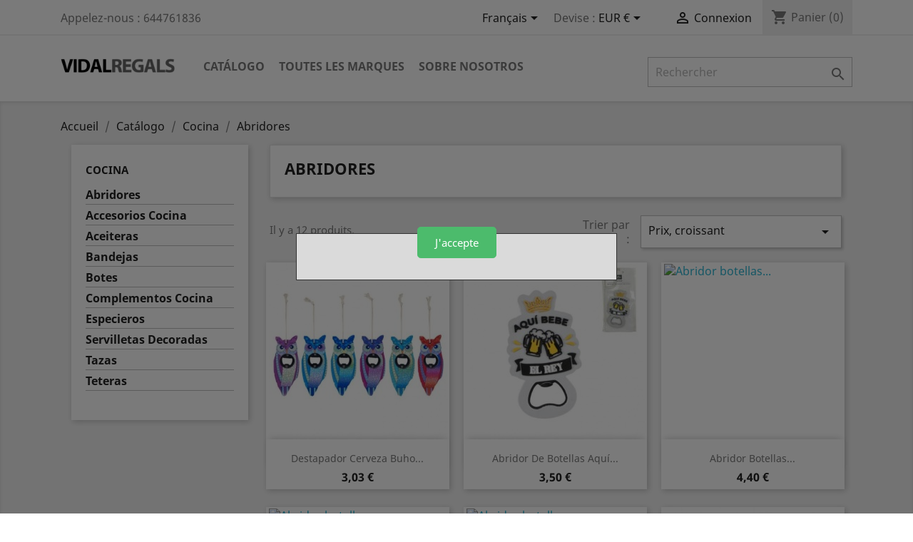

--- FILE ---
content_type: text/html; charset=utf-8
request_url: https://www.vidalregals.com/fr/26-Abridores
body_size: 11157
content:
<!doctype html>
<html lang="fr">

  <head>
    
      
  <meta charset="utf-8">


  <meta http-equiv="x-ua-compatible" content="ie=edge">



  <title>Abridores</title>
  <meta name="description" content="">
  <meta name="keywords" content="">
        <link rel="canonical" href="https://www.vidalregals.com/fr/26-Abridores">
  


  <meta name="viewport" content="width=device-width, initial-scale=1">



  <link rel="icon" type="image/vnd.microsoft.icon" href="/img/favicon.ico?1608312305">
  <link rel="shortcut icon" type="image/x-icon" href="/img/favicon.ico?1608312305">



    <link rel="stylesheet" href="https://www.vidalregals.com/themes/classic_vidal/assets/css/theme.css" type="text/css" media="all">
  <link rel="stylesheet" href="https://www.vidalregals.com/modules/ps_facetedsearch/views/dist/front.css" type="text/css" media="all">
  <link rel="stylesheet" href="https://www.vidalregals.com/js/jquery/ui/themes/base/minified/jquery-ui.min.css" type="text/css" media="all">
  <link rel="stylesheet" href="https://www.vidalregals.com/js/jquery/ui/themes/base/minified/jquery.ui.theme.min.css" type="text/css" media="all">
  <link rel="stylesheet" href="https://www.vidalregals.com/modules/ps_imageslider/css/homeslider.css" type="text/css" media="all">
  <link rel="stylesheet" href="https://www.vidalregals.com/themes/classic_vidal/assets/css/custom.css" type="text/css" media="all">




  

  <script type="text/javascript">
        var prestashop = {"cart":{"products":[],"totals":{"total":{"type":"total","label":"Total","amount":0,"value":"0,00\u00a0\u20ac"},"total_including_tax":{"type":"total","label":"Total TTC","amount":0,"value":"0,00\u00a0\u20ac"},"total_excluding_tax":{"type":"total","label":"Total HT :","amount":0,"value":"0,00\u00a0\u20ac"}},"subtotals":{"products":{"type":"products","label":"Sous-total","amount":0,"value":"0,00\u00a0\u20ac"},"discounts":null,"shipping":{"type":"shipping","label":"Livraison","amount":0,"value":"gratuit"},"tax":null},"products_count":0,"summary_string":"0 articles","vouchers":{"allowed":1,"added":[]},"discounts":[],"minimalPurchase":0,"minimalPurchaseRequired":""},"currency":{"name":"Euro","iso_code":"EUR","iso_code_num":"978","sign":"\u20ac"},"customer":{"lastname":null,"firstname":null,"email":null,"birthday":null,"newsletter":null,"newsletter_date_add":null,"optin":null,"website":null,"company":null,"siret":null,"ape":null,"is_logged":false,"gender":{"type":null,"name":null},"addresses":[]},"language":{"name":"Fran\u00e7ais (French)","iso_code":"fr","locale":"fr-FR","language_code":"fr-fr","is_rtl":"0","date_format_lite":"d\/m\/Y","date_format_full":"d\/m\/Y H:i:s","id":6},"page":{"title":"","canonical":"https:\/\/www.vidalregals.com\/fr\/26-Abridores","meta":{"title":"Abridores","description":"","keywords":"","robots":"index"},"page_name":"category","body_classes":{"lang-fr":true,"lang-rtl":false,"country-ES":true,"currency-EUR":true,"layout-left-column":true,"page-category":true,"tax-display-enabled":true,"category-id-26":true,"category-Abridores":true,"category-id-parent-13":true,"category-depth-level-4":true},"admin_notifications":[]},"shop":{"name":"Vidal Regals","logo":"\/img\/vidal-regals-logo-1608312305.jpg","stores_icon":"\/img\/logo_stores.png","favicon":"\/img\/favicon.ico"},"urls":{"base_url":"https:\/\/www.vidalregals.com\/","current_url":"https:\/\/www.vidalregals.com\/fr\/26-Abridores","shop_domain_url":"https:\/\/www.vidalregals.com","img_ps_url":"https:\/\/www.vidalregals.com\/img\/","img_cat_url":"https:\/\/www.vidalregals.com\/img\/c\/","img_lang_url":"https:\/\/www.vidalregals.com\/img\/l\/","img_prod_url":"https:\/\/www.vidalregals.com\/img\/p\/","img_manu_url":"https:\/\/www.vidalregals.com\/img\/m\/","img_sup_url":"https:\/\/www.vidalregals.com\/img\/su\/","img_ship_url":"https:\/\/www.vidalregals.com\/img\/s\/","img_store_url":"https:\/\/www.vidalregals.com\/img\/st\/","img_col_url":"https:\/\/www.vidalregals.com\/img\/co\/","img_url":"https:\/\/www.vidalregals.com\/themes\/classic_vidal\/assets\/img\/","css_url":"https:\/\/www.vidalregals.com\/themes\/classic_vidal\/assets\/css\/","js_url":"https:\/\/www.vidalregals.com\/themes\/classic_vidal\/assets\/js\/","pic_url":"https:\/\/www.vidalregals.com\/upload\/","pages":{"address":"https:\/\/www.vidalregals.com\/fr\/direccion","addresses":"https:\/\/www.vidalregals.com\/fr\/direcciones","authentication":"https:\/\/www.vidalregals.com\/fr\/inicio-sesion","cart":"https:\/\/www.vidalregals.com\/fr\/carrito","category":"https:\/\/www.vidalregals.com\/fr\/index.php?controller=category","cms":"https:\/\/www.vidalregals.com\/fr\/index.php?controller=cms","contact":"https:\/\/www.vidalregals.com\/fr\/contactanos","discount":"https:\/\/www.vidalregals.com\/fr\/descuento","guest_tracking":"https:\/\/www.vidalregals.com\/fr\/seguimiento-cliente-no-registrado","history":"https:\/\/www.vidalregals.com\/fr\/historial-compra","identity":"https:\/\/www.vidalregals.com\/fr\/datos-personales","index":"https:\/\/www.vidalregals.com\/fr\/","my_account":"https:\/\/www.vidalregals.com\/fr\/mi-cuenta","order_confirmation":"https:\/\/www.vidalregals.com\/fr\/confirmacion-pedido","order_detail":"https:\/\/www.vidalregals.com\/fr\/index.php?controller=order-detail","order_follow":"https:\/\/www.vidalregals.com\/fr\/seguimiento-pedido","order":"https:\/\/www.vidalregals.com\/fr\/pedido","order_return":"https:\/\/www.vidalregals.com\/fr\/index.php?controller=order-return","order_slip":"https:\/\/www.vidalregals.com\/fr\/albaran","pagenotfound":"https:\/\/www.vidalregals.com\/fr\/pagina-no-encontrada","password":"https:\/\/www.vidalregals.com\/fr\/recuperacion-contrase\u00f1a","pdf_invoice":"https:\/\/www.vidalregals.com\/fr\/index.php?controller=pdf-invoice","pdf_order_return":"https:\/\/www.vidalregals.com\/fr\/index.php?controller=pdf-order-return","pdf_order_slip":"https:\/\/www.vidalregals.com\/fr\/index.php?controller=pdf-order-slip","prices_drop":"https:\/\/www.vidalregals.com\/fr\/bajamos-precios","product":"https:\/\/www.vidalregals.com\/fr\/index.php?controller=product","search":"https:\/\/www.vidalregals.com\/fr\/buscar","sitemap":"https:\/\/www.vidalregals.com\/fr\/mapa-web","stores":"https:\/\/www.vidalregals.com\/fr\/tiendas","supplier":"https:\/\/www.vidalregals.com\/fr\/proveedor","register":"https:\/\/www.vidalregals.com\/fr\/inicio-sesion?create_account=1","order_login":"https:\/\/www.vidalregals.com\/fr\/pedido?login=1"},"alternative_langs":{"es":"https:\/\/www.vidalregals.com\/es\/26-Abridores","en-us":"https:\/\/www.vidalregals.com\/en\/26-Abridores","fr-fr":"https:\/\/www.vidalregals.com\/fr\/26-Abridores","de-de":"https:\/\/www.vidalregals.com\/de\/26-Abridores","it-it":"https:\/\/www.vidalregals.com\/it\/26-Abridores"},"theme_assets":"\/themes\/classic_vidal\/assets\/","actions":{"logout":"https:\/\/www.vidalregals.com\/fr\/?mylogout="},"no_picture_image":{"bySize":{"small_default":{"url":"https:\/\/www.vidalregals.com\/img\/p\/fr-default-small_default.jpg","width":98,"height":98},"cart_default":{"url":"https:\/\/www.vidalregals.com\/img\/p\/fr-default-cart_default.jpg","width":125,"height":125},"home_default":{"url":"https:\/\/www.vidalregals.com\/img\/p\/fr-default-home_default.jpg","width":250,"height":250},"medium_default":{"url":"https:\/\/www.vidalregals.com\/img\/p\/fr-default-medium_default.jpg","width":452,"height":452},"large_default":{"url":"https:\/\/www.vidalregals.com\/img\/p\/fr-default-large_default.jpg","width":800,"height":800}},"small":{"url":"https:\/\/www.vidalregals.com\/img\/p\/fr-default-small_default.jpg","width":98,"height":98},"medium":{"url":"https:\/\/www.vidalregals.com\/img\/p\/fr-default-home_default.jpg","width":250,"height":250},"large":{"url":"https:\/\/www.vidalregals.com\/img\/p\/fr-default-large_default.jpg","width":800,"height":800},"legend":""}},"configuration":{"display_taxes_label":true,"display_prices_tax_incl":true,"is_catalog":false,"show_prices":true,"opt_in":{"partner":true},"quantity_discount":{"type":"discount","label":"Remise"},"voucher_enabled":1,"return_enabled":1},"field_required":[],"breadcrumb":{"links":[{"title":"Accueil","url":"https:\/\/www.vidalregals.com\/fr\/"},{"title":"Cat\u00e1logo","url":"https:\/\/www.vidalregals.com\/fr\/82-catalogo"},{"title":"Cocina","url":"https:\/\/www.vidalregals.com\/fr\/13-Cocina"},{"title":"Abridores","url":"https:\/\/www.vidalregals.com\/fr\/26-Abridores"}],"count":4},"link":{"protocol_link":"https:\/\/","protocol_content":"https:\/\/"},"time":1769501852,"static_token":"01a54cdb57f626938eb3a45c3b24658d","token":"65d5006937bf6d1771b67d5ff07a9606"};
      </script>



  
			<script type="text/javascript">
				(window.gaDevIds=window.gaDevIds||[]).push('d6YPbH');
				(function(i,s,o,g,r,a,m){i['GoogleAnalyticsObject']=r;i[r]=i[r]||function(){
				(i[r].q=i[r].q||[]).push(arguments)},i[r].l=1*new Date();a=s.createElement(o),
				m=s.getElementsByTagName(o)[0];a.async=1;a.src=g;m.parentNode.insertBefore(a,m)
				})(window,document,'script','//www.google-analytics.com/analytics.js','ga');
				ga('create', 'UA-4751318-1', 'auto');
				ga('require', 'ec');</script>



    
  </head>

  <body id="category" class="lang-fr country-es currency-eur layout-left-column page-category tax-display-enabled category-id-26 category-abridores category-id-parent-13 category-depth-level-4">

    
      
    

    <main>
      
              

      <header id="header">
        
          
  <div class="header-banner">
    
  </div>



  <nav class="header-nav">
    <div class="container">
        <div class="row">
          <div class="hidden-sm-down">
            <div class="col-md-4 col-xs-12">
              <div id="_desktop_contact_link">
  <div id="contact-link">
                Appelez-nous : <span>644761836</span>
      </div>
</div>

            </div>
            <div class="col-md-8 right-nav">
                <div id="_desktop_language_selector">
  <div class="language-selector-wrapper">
    <span id="language-selector-label" class="hidden-md-up">Langue :</span>
    <div class="language-selector dropdown js-dropdown">
      <button data-toggle="dropdown" class="hidden-sm-down btn-unstyle" aria-haspopup="true" aria-expanded="false" aria-label="Sélecteur de langue">
        <span class="expand-more">Français</span>
        <i class="material-icons expand-more">&#xE5C5;</i>
      </button>
      <ul class="dropdown-menu hidden-sm-down" aria-labelledby="language-selector-label">
                  <li >
            <a href="https://www.vidalregals.com/es/26-Abridores" class="dropdown-item">Español</a>
          </li>
                  <li >
            <a href="https://www.vidalregals.com/en/26-Abridores" class="dropdown-item">English</a>
          </li>
                  <li  class="current" >
            <a href="https://www.vidalregals.com/fr/26-Abridores" class="dropdown-item">Français</a>
          </li>
                  <li >
            <a href="https://www.vidalregals.com/de/26-Abridores" class="dropdown-item">Deutsch</a>
          </li>
                  <li >
            <a href="https://www.vidalregals.com/it/26-Abridores" class="dropdown-item">Italiano</a>
          </li>
              </ul>
      <select class="link hidden-md-up" aria-labelledby="language-selector-label">
                  <option value="https://www.vidalregals.com/es/26-Abridores">Español</option>
                  <option value="https://www.vidalregals.com/en/26-Abridores">English</option>
                  <option value="https://www.vidalregals.com/fr/26-Abridores" selected="selected">Français</option>
                  <option value="https://www.vidalregals.com/de/26-Abridores">Deutsch</option>
                  <option value="https://www.vidalregals.com/it/26-Abridores">Italiano</option>
              </select>
    </div>
  </div>
</div>
<div id="_desktop_currency_selector">
  <div class="currency-selector dropdown js-dropdown">
    <span id="currency-selector-label">Devise :</span>
    <button data-target="#" data-toggle="dropdown" class="hidden-sm-down btn-unstyle" aria-haspopup="true" aria-expanded="false" aria-label="Sélecteur de devise">
      <span class="expand-more _gray-darker">EUR €</span>
      <i class="material-icons expand-more">&#xE5C5;</i>
    </button>
    <ul class="dropdown-menu hidden-sm-down" aria-labelledby="currency-selector-label">
              <li  class="current" >
          <a title="Euro" rel="nofollow" href="https://www.vidalregals.com/fr/26-Abridores?SubmitCurrency=1&amp;id_currency=1" class="dropdown-item">EUR €</a>
        </li>
              <li >
          <a title="Livre sterling" rel="nofollow" href="https://www.vidalregals.com/fr/26-Abridores?SubmitCurrency=1&amp;id_currency=2" class="dropdown-item">GBP £</a>
        </li>
          </ul>
    <select class="link hidden-md-up" aria-labelledby="currency-selector-label">
              <option value="https://www.vidalregals.com/fr/26-Abridores?SubmitCurrency=1&amp;id_currency=1" selected="selected">EUR €</option>
              <option value="https://www.vidalregals.com/fr/26-Abridores?SubmitCurrency=1&amp;id_currency=2">GBP £</option>
          </select>
  </div>
</div>
<div id="_desktop_user_info">
  <div class="user-info">
          <a
        href="https://www.vidalregals.com/fr/mi-cuenta"
        title="Identifiez-vous"
        rel="nofollow"
      >
        <i class="material-icons">&#xE7FF;</i>
        <span class="hidden-sm-down">Connexion</span>
      </a>
      </div>
</div>
<div id="_desktop_cart">
  <div class="blockcart cart-preview inactive" data-refresh-url="//www.vidalregals.com/fr/module/ps_shoppingcart/ajax">
    <div class="header">
              <i class="material-icons shopping-cart">shopping_cart</i>
        <span class="hidden-sm-down">Panier</span>
        <span class="cart-products-count">(0)</span>
          </div>
  </div>
</div>

            </div>
          </div>
          <div class="hidden-md-up text-sm-center mobile">
            <div class="float-xs-left" id="menu-icon">
              <i class="material-icons d-inline">&#xE5D2;</i>
            </div>
            <div class="float-xs-right" id="_mobile_cart"></div>
            <div class="float-xs-right" id="_mobile_user_info"></div>
            <div class="top-logo" id="_mobile_logo"></div>
            <div class="clearfix"></div>
          </div>
        </div>
    </div>
  </nav>



  <div class="header-top">
    <div class="container">
       <div class="row">
        <div class="col-md-2 hidden-sm-down" id="_desktop_logo">
          <a href="https://www.vidalregals.com/">
            <img class="logo img-responsive" src="/img/vidal-regals-logo-1608312305.jpg" alt="Vidal Regals">
          </a>
        </div>
        <div class="col-md-10 col-sm-12 position-static">
          <div class="row">
            

<div class="menu col-lg-8 col-md-7 js-top-menu position-static hidden-sm-down" id="_desktop_top_menu">
    
          <ul class="top-menu" id="top-menu" data-depth="0">
                    <li class="category" id="category-82">
                          <a
                class="dropdown-item"
                href="https://www.vidalregals.com/fr/82-catalogo" data-depth="0"
                              >
                                                                      <span class="float-xs-right hidden-md-up">
                    <span data-target="#top_sub_menu_20595" data-toggle="collapse" class="navbar-toggler collapse-icons">
                      <i class="material-icons add">&#xE313;</i>
                      <i class="material-icons remove">&#xE316;</i>
                    </span>
                  </span>
                                Catálogo
              </a>
                            <div  class="popover sub-menu js-sub-menu collapse" id="top_sub_menu_20595">
                
          <ul class="top-menu"  data-depth="1">
                    <li class="category" id="category-20">
                          <a
                class="dropdown-item dropdown-submenu"
                href="https://www.vidalregals.com/fr/20-Salon" data-depth="1"
                              >
                                                                      <span class="float-xs-right hidden-md-up">
                    <span data-target="#top_sub_menu_18457" data-toggle="collapse" class="navbar-toggler collapse-icons">
                      <i class="material-icons add">&#xE313;</i>
                      <i class="material-icons remove">&#xE316;</i>
                    </span>
                  </span>
                                Salon
              </a>
                            <div  class="collapse" id="top_sub_menu_18457">
                
          <ul class="top-menu"  data-depth="2">
                    <li class="category" id="category-70">
                          <a
                class="dropdown-item"
                href="https://www.vidalregals.com/fr/70-accesorios-salon" data-depth="2"
                              >
                                Accesorios Salon
              </a>
                          </li>
                    <li class="category" id="category-71">
                          <a
                class="dropdown-item"
                href="https://www.vidalregals.com/fr/71-ambientadores-incienso" data-depth="2"
                              >
                                Ambientadores, Incienso
              </a>
                          </li>
                    <li class="category" id="category-72">
                          <a
                class="dropdown-item"
                href="https://www.vidalregals.com/fr/72-Baules" data-depth="2"
                              >
                                Baules
              </a>
                          </li>
                    <li class="category" id="category-73">
                          <a
                class="dropdown-item"
                href="https://www.vidalregals.com/fr/73-Candelabros" data-depth="2"
                              >
                                Candelabros
              </a>
                          </li>
                    <li class="category" id="category-74">
                          <a
                class="dropdown-item"
                href="https://www.vidalregals.com/fr/74-colgadores-pared" data-depth="2"
                              >
                                Colgadores pared
              </a>
                          </li>
                    <li class="category" id="category-75">
                          <a
                class="dropdown-item"
                href="https://www.vidalregals.com/fr/75-decoracion-salon" data-depth="2"
                              >
                                Decoración Salón
              </a>
                          </li>
                    <li class="category" id="category-76">
                          <a
                class="dropdown-item"
                href="https://www.vidalregals.com/fr/76-Espejos" data-depth="2"
                              >
                                Espejos
              </a>
                          </li>
                    <li class="category" id="category-77">
                          <a
                class="dropdown-item"
                href="https://www.vidalregals.com/fr/77-Felpudos" data-depth="2"
                              >
                                Felpudos
              </a>
                          </li>
                    <li class="category" id="category-78">
                          <a
                class="dropdown-item"
                href="https://www.vidalregals.com/fr/78-mueble-auxiliar" data-depth="2"
                              >
                                Mueble Auxiliar
              </a>
                          </li>
                    <li class="category" id="category-79">
                          <a
                class="dropdown-item"
                href="https://www.vidalregals.com/fr/79-paragueros-revisteros" data-depth="2"
                              >
                                Paragüeros / Revisteros
              </a>
                          </li>
                    <li class="category" id="category-80">
                          <a
                class="dropdown-item"
                href="https://www.vidalregals.com/fr/80-Percheros" data-depth="2"
                              >
                                Percheros
              </a>
                          </li>
              </ul>
    
              </div>
                          </li>
                    <li class="category" id="category-21">
                          <a
                class="dropdown-item dropdown-submenu"
                href="https://www.vidalregals.com/fr/21-Vino" data-depth="1"
                              >
                                                                      <span class="float-xs-right hidden-md-up">
                    <span data-target="#top_sub_menu_93366" data-toggle="collapse" class="navbar-toggler collapse-icons">
                      <i class="material-icons add">&#xE313;</i>
                      <i class="material-icons remove">&#xE316;</i>
                    </span>
                  </span>
                                Vino
              </a>
                            <div  class="collapse" id="top_sub_menu_93366">
                
          <ul class="top-menu"  data-depth="2">
                    <li class="category" id="category-81">
                          <a
                class="dropdown-item"
                href="https://www.vidalregals.com/fr/81-mundo-del-vino" data-depth="2"
                              >
                                Mundo Del Vino
              </a>
                          </li>
              </ul>
    
              </div>
                          </li>
                    <li class="category" id="category-19">
                          <a
                class="dropdown-item dropdown-submenu"
                href="https://www.vidalregals.com/fr/19-Regalo" data-depth="1"
                              >
                                                                      <span class="float-xs-right hidden-md-up">
                    <span data-target="#top_sub_menu_50919" data-toggle="collapse" class="navbar-toggler collapse-icons">
                      <i class="material-icons add">&#xE313;</i>
                      <i class="material-icons remove">&#xE316;</i>
                    </span>
                  </span>
                                Regalo
              </a>
                            <div  class="collapse" id="top_sub_menu_50919">
                
          <ul class="top-menu"  data-depth="2">
                    <li class="category" id="category-54">
                          <a
                class="dropdown-item"
                href="https://www.vidalregals.com/fr/54-articulos-de-regalo" data-depth="2"
                              >
                                Articulos de Regalo
              </a>
                          </li>
                    <li class="category" id="category-55">
                          <a
                class="dropdown-item"
                href="https://www.vidalregals.com/fr/55-articulos-fumador" data-depth="2"
                              >
                                Articulos Fumador
              </a>
                          </li>
                    <li class="category" id="category-56">
                          <a
                class="dropdown-item"
                href="https://www.vidalregals.com/fr/56-Bisuteria" data-depth="2"
                              >
                                Bisuteria
              </a>
                          </li>
                    <li class="category" id="category-57">
                          <a
                class="dropdown-item"
                href="https://www.vidalregals.com/fr/57-brujulas" data-depth="2"
                              >
                                Brújulas
              </a>
                          </li>
                    <li class="category" id="category-58">
                          <a
                class="dropdown-item"
                href="https://www.vidalregals.com/fr/58-Complementos" data-depth="2"
                              >
                                Complementos
              </a>
                          </li>
                    <li class="category" id="category-60">
                          <a
                class="dropdown-item"
                href="https://www.vidalregals.com/fr/60-costureros-y-joyeros" data-depth="2"
                              >
                                Costureros y Joyeros
              </a>
                          </li>
                    <li class="category" id="category-61">
                          <a
                class="dropdown-item"
                href="https://www.vidalregals.com/fr/61-dedales-decorados" data-depth="2"
                              >
                                Dedales decorados
              </a>
                          </li>
                    <li class="category" id="category-62">
                          <a
                class="dropdown-item"
                href="https://www.vidalregals.com/fr/62-gadgets-electronica" data-depth="2"
                              >
                                Gadgets Electrónica
              </a>
                          </li>
                    <li class="category" id="category-63">
                          <a
                class="dropdown-item"
                href="https://www.vidalregals.com/fr/63-Joyeria" data-depth="2"
                              >
                                Joyeria
              </a>
                          </li>
                    <li class="category" id="category-64">
                          <a
                class="dropdown-item"
                href="https://www.vidalregals.com/fr/64-joyeros-costureros" data-depth="2"
                              >
                                Joyeros / Costureros
              </a>
                          </li>
                    <li class="category" id="category-65">
                          <a
                class="dropdown-item"
                href="https://www.vidalregals.com/fr/65-Juegos" data-depth="2"
                              >
                                Juegos
              </a>
                          </li>
                    <li class="category" id="category-66">
                          <a
                class="dropdown-item"
                href="https://www.vidalregals.com/fr/66-Llaveros" data-depth="2"
                              >
                                Llaveros
              </a>
                          </li>
                    <li class="category" id="category-67">
                          <a
                class="dropdown-item"
                href="https://www.vidalregals.com/fr/67-moda-y-complementos" data-depth="2"
                              >
                                Moda y Complementos
              </a>
                          </li>
                    <li class="category" id="category-68">
                          <a
                class="dropdown-item"
                href="https://www.vidalregals.com/fr/68-panuelos-decorados" data-depth="2"
                              >
                                Pañuelos Decorados
              </a>
                          </li>
                    <li class="category" id="category-69">
                          <a
                class="dropdown-item"
                href="https://www.vidalregals.com/fr/69-regalo-informal" data-depth="2"
                              >
                                Regalo Informal
              </a>
                          </li>
              </ul>
    
              </div>
                          </li>
                    <li class="category" id="category-18">
                          <a
                class="dropdown-item dropdown-submenu"
                href="https://www.vidalregals.com/fr/18-Papeleria" data-depth="1"
                              >
                                                                      <span class="float-xs-right hidden-md-up">
                    <span data-target="#top_sub_menu_1945" data-toggle="collapse" class="navbar-toggler collapse-icons">
                      <i class="material-icons add">&#xE313;</i>
                      <i class="material-icons remove">&#xE316;</i>
                    </span>
                  </span>
                                Papeleria
              </a>
                            <div  class="collapse" id="top_sub_menu_1945">
                
          <ul class="top-menu"  data-depth="2">
                    <li class="category" id="category-52">
                          <a
                class="dropdown-item"
                href="https://www.vidalregals.com/fr/52-articulos-de-papeleria" data-depth="2"
                              >
                                Articulos de Papeleria
              </a>
                          </li>
                    <li class="category" id="category-53">
                          <a
                class="dropdown-item"
                href="https://www.vidalregals.com/fr/53-Pisapapeles" data-depth="2"
                              >
                                Pisapapeles
              </a>
                          </li>
              </ul>
    
              </div>
                          </li>
                    <li class="category" id="category-17">
                          <a
                class="dropdown-item dropdown-submenu"
                href="https://www.vidalregals.com/fr/17-Minerales" data-depth="1"
                              >
                                                                      <span class="float-xs-right hidden-md-up">
                    <span data-target="#top_sub_menu_57623" data-toggle="collapse" class="navbar-toggler collapse-icons">
                      <i class="material-icons add">&#xE313;</i>
                      <i class="material-icons remove">&#xE316;</i>
                    </span>
                  </span>
                                Minerales
              </a>
                            <div  class="collapse" id="top_sub_menu_57623">
                
          <ul class="top-menu"  data-depth="2">
                    <li class="category" id="category-51">
                          <a
                class="dropdown-item"
                href="https://www.vidalregals.com/fr/51-minerales-chacras-y-joyeria" data-depth="2"
                              >
                                Minerales, Chacras y Joyeria
              </a>
                          </li>
              </ul>
    
              </div>
                          </li>
                    <li class="category" id="category-16">
                          <a
                class="dropdown-item dropdown-submenu"
                href="https://www.vidalregals.com/fr/16-marcos-de-foto" data-depth="1"
                              >
                                                                      <span class="float-xs-right hidden-md-up">
                    <span data-target="#top_sub_menu_19554" data-toggle="collapse" class="navbar-toggler collapse-icons">
                      <i class="material-icons add">&#xE313;</i>
                      <i class="material-icons remove">&#xE316;</i>
                    </span>
                  </span>
                                Marcos de Foto
              </a>
                            <div  class="collapse" id="top_sub_menu_19554">
                
          <ul class="top-menu"  data-depth="2">
                    <li class="category" id="category-50">
                          <a
                class="dropdown-item"
                href="https://www.vidalregals.com/fr/50-marcos-foto-individuales-o-multiples" data-depth="2"
                              >
                                Marcos Foto Individuales o Multiples
              </a>
                          </li>
              </ul>
    
              </div>
                          </li>
                    <li class="category" id="category-15">
                          <a
                class="dropdown-item dropdown-submenu"
                href="https://www.vidalregals.com/fr/15-decoracion" data-depth="1"
                              >
                                                                      <span class="float-xs-right hidden-md-up">
                    <span data-target="#top_sub_menu_31974" data-toggle="collapse" class="navbar-toggler collapse-icons">
                      <i class="material-icons add">&#xE313;</i>
                      <i class="material-icons remove">&#xE316;</i>
                    </span>
                  </span>
                                Decoracion
              </a>
                            <div  class="collapse" id="top_sub_menu_31974">
                
          <ul class="top-menu"  data-depth="2">
                    <li class="category" id="category-36">
                          <a
                class="dropdown-item"
                href="https://www.vidalregals.com/fr/36-accesorios-hogar" data-depth="2"
                              >
                                Accesorios Hogar
              </a>
                          </li>
                    <li class="category" id="category-37">
                          <a
                class="dropdown-item"
                href="https://www.vidalregals.com/fr/37-articulos-fumador" data-depth="2"
                              >
                                Articulos Fumador
              </a>
                          </li>
                    <li class="category" id="category-38">
                          <a
                class="dropdown-item"
                href="https://www.vidalregals.com/fr/38-Cajas" data-depth="2"
                              >
                                Cajas
              </a>
                          </li>
                    <li class="category" id="category-39">
                          <a
                class="dropdown-item"
                href="https://www.vidalregals.com/fr/39-Cuadros" data-depth="2"
                              >
                                Cuadros
              </a>
                          </li>
                    <li class="category" id="category-40">
                          <a
                class="dropdown-item"
                href="https://www.vidalregals.com/fr/40-decoracion-paredes" data-depth="2"
                              >
                                Decoración Paredes
              </a>
                          </li>
                    <li class="category" id="category-41">
                          <a
                class="dropdown-item"
                href="https://www.vidalregals.com/fr/41-Espejos" data-depth="2"
                              >
                                Espejos
              </a>
                          </li>
                    <li class="category" id="category-42">
                          <a
                class="dropdown-item"
                href="https://www.vidalregals.com/fr/42-figuras-decorativas" data-depth="2"
                              >
                                Figuras Decorativas
              </a>
                          </li>
                    <li class="category" id="category-43">
                          <a
                class="dropdown-item"
                href="https://www.vidalregals.com/fr/43-globos-terraqueos" data-depth="2"
                              >
                                Globos terráqueos
              </a>
                          </li>
                    <li class="category" id="category-44">
                          <a
                class="dropdown-item"
                href="https://www.vidalregals.com/fr/44-Iluminacion" data-depth="2"
                              >
                                Iluminacion
              </a>
                          </li>
                    <li class="category" id="category-45">
                          <a
                class="dropdown-item"
                href="https://www.vidalregals.com/fr/45-Jarrones" data-depth="2"
                              >
                                Jarrones
              </a>
                          </li>
                    <li class="category" id="category-46">
                          <a
                class="dropdown-item"
                href="https://www.vidalregals.com/fr/46-objetos-decorativos" data-depth="2"
                              >
                                Objetos Decorativos
              </a>
                          </li>
                    <li class="category" id="category-47">
                          <a
                class="dropdown-item"
                href="https://www.vidalregals.com/fr/47-Relojes" data-depth="2"
                              >
                                Relojes
              </a>
                          </li>
                    <li class="category" id="category-48">
                          <a
                class="dropdown-item"
                href="https://www.vidalregals.com/fr/48-relojes-de-pared" data-depth="2"
                              >
                                Relojes de Pared
              </a>
                          </li>
                    <li class="category" id="category-49">
                          <a
                class="dropdown-item"
                href="https://www.vidalregals.com/fr/49-Velas" data-depth="2"
                              >
                                Velas
              </a>
                          </li>
              </ul>
    
              </div>
                          </li>
                    <li class="category" id="category-13">
                          <a
                class="dropdown-item dropdown-submenu"
                href="https://www.vidalregals.com/fr/13-Cocina" data-depth="1"
                              >
                                                                      <span class="float-xs-right hidden-md-up">
                    <span data-target="#top_sub_menu_55115" data-toggle="collapse" class="navbar-toggler collapse-icons">
                      <i class="material-icons add">&#xE313;</i>
                      <i class="material-icons remove">&#xE316;</i>
                    </span>
                  </span>
                                Cocina
              </a>
                            <div  class="collapse" id="top_sub_menu_55115">
                
          <ul class="top-menu"  data-depth="2">
                    <li class="category current " id="category-26">
                          <a
                class="dropdown-item"
                href="https://www.vidalregals.com/fr/26-Abridores" data-depth="2"
                              >
                                Abridores
              </a>
                          </li>
                    <li class="category" id="category-27">
                          <a
                class="dropdown-item"
                href="https://www.vidalregals.com/fr/27-accesorios-cocina" data-depth="2"
                              >
                                Accesorios Cocina
              </a>
                          </li>
                    <li class="category" id="category-28">
                          <a
                class="dropdown-item"
                href="https://www.vidalregals.com/fr/28-Aceiteras" data-depth="2"
                              >
                                Aceiteras
              </a>
                          </li>
                    <li class="category" id="category-29">
                          <a
                class="dropdown-item"
                href="https://www.vidalregals.com/fr/29-Bandejas" data-depth="2"
                              >
                                Bandejas
              </a>
                          </li>
                    <li class="category" id="category-30">
                          <a
                class="dropdown-item"
                href="https://www.vidalregals.com/fr/30-Botes" data-depth="2"
                              >
                                Botes
              </a>
                          </li>
                    <li class="category" id="category-31">
                          <a
                class="dropdown-item"
                href="https://www.vidalregals.com/fr/31-complementos-cocina" data-depth="2"
                              >
                                Complementos Cocina
              </a>
                          </li>
                    <li class="category" id="category-32">
                          <a
                class="dropdown-item"
                href="https://www.vidalregals.com/fr/32-Especieros" data-depth="2"
                              >
                                Especieros
              </a>
                          </li>
                    <li class="category" id="category-33">
                          <a
                class="dropdown-item"
                href="https://www.vidalregals.com/fr/33-servilletas-decoradas" data-depth="2"
                              >
                                Servilletas Decoradas
              </a>
                          </li>
                    <li class="category" id="category-34">
                          <a
                class="dropdown-item"
                href="https://www.vidalregals.com/fr/34-Tazas" data-depth="2"
                              >
                                Tazas
              </a>
                          </li>
                    <li class="category" id="category-35">
                          <a
                class="dropdown-item"
                href="https://www.vidalregals.com/fr/35-Teteras" data-depth="2"
                              >
                                Teteras
              </a>
                          </li>
              </ul>
    
              </div>
                          </li>
                    <li class="category" id="category-12">
                          <a
                class="dropdown-item dropdown-submenu"
                href="https://www.vidalregals.com/fr/12-bano" data-depth="1"
                              >
                                                                      <span class="float-xs-right hidden-md-up">
                    <span data-target="#top_sub_menu_51527" data-toggle="collapse" class="navbar-toggler collapse-icons">
                      <i class="material-icons add">&#xE313;</i>
                      <i class="material-icons remove">&#xE316;</i>
                    </span>
                  </span>
                                Baño
              </a>
                            <div  class="collapse" id="top_sub_menu_51527">
                
          <ul class="top-menu"  data-depth="2">
                    <li class="category" id="category-22">
                          <a
                class="dropdown-item"
                href="https://www.vidalregals.com/fr/22-accesorios-de-bano" data-depth="2"
                              >
                                Accesorios de Baño
              </a>
                          </li>
                    <li class="category" id="category-23">
                          <a
                class="dropdown-item"
                href="https://www.vidalregals.com/fr/23-complementos-bano" data-depth="2"
                              >
                                Complementos Baño
              </a>
                          </li>
                    <li class="category" id="category-24">
                          <a
                class="dropdown-item"
                href="https://www.vidalregals.com/fr/24-gadgets-bano" data-depth="2"
                              >
                                Gadgets Baño
              </a>
                          </li>
                    <li class="category" id="category-25">
                          <a
                class="dropdown-item"
                href="https://www.vidalregals.com/fr/25-Higiene" data-depth="2"
                              >
                                Higiene
              </a>
                          </li>
              </ul>
    
              </div>
                          </li>
                    <li class="category" id="category-296">
                          <a
                class="dropdown-item dropdown-submenu"
                href="https://www.vidalregals.com/fr/296-cd" data-depth="1"
                              >
                                CD
              </a>
                          </li>
              </ul>
    
              </div>
                          </li>
                    <li class="manufacturers" id="manufacturers">
                          <a
                class="dropdown-item"
                href="https://www.vidalregals.com/fr/fabricantes" data-depth="0"
                              >
                                                                      <span class="float-xs-right hidden-md-up">
                    <span data-target="#top_sub_menu_5614" data-toggle="collapse" class="navbar-toggler collapse-icons">
                      <i class="material-icons add">&#xE313;</i>
                      <i class="material-icons remove">&#xE316;</i>
                    </span>
                  </span>
                                Toutes les marques
              </a>
                            <div  class="popover sub-menu js-sub-menu collapse" id="top_sub_menu_5614">
                
          <ul class="top-menu"  data-depth="1">
                    <li class="manufacturer" id="manufacturer-2">
                          <a
                class="dropdown-item dropdown-submenu"
                href="https://www.vidalregals.com/fr/2_arti-mestieri" data-depth="1"
                              >
                                Arti Mestieri
              </a>
                          </li>
                    <li class="manufacturer" id="manufacturer-3">
                          <a
                class="dropdown-item dropdown-submenu"
                href="https://www.vidalregals.com/fr/3_barcelona-jewels" data-depth="1"
                              >
                                Barcelona Jewels
              </a>
                          </li>
                    <li class="manufacturer" id="manufacturer-4">
                          <a
                class="dropdown-item dropdown-submenu"
                href="https://www.vidalregals.com/fr/4_dakota" data-depth="1"
                              >
                                Dakota
              </a>
                          </li>
                    <li class="manufacturer" id="manufacturer-5">
                          <a
                class="dropdown-item dropdown-submenu"
                href="https://www.vidalregals.com/fr/5_dcasa" data-depth="1"
                              >
                                Dcasa
              </a>
                          </li>
                    <li class="manufacturer" id="manufacturer-10">
                          <a
                class="dropdown-item dropdown-submenu"
                href="https://www.vidalregals.com/fr/10_dkt" data-depth="1"
                              >
                                DKT
              </a>
                          </li>
                    <li class="manufacturer" id="manufacturer-7">
                          <a
                class="dropdown-item dropdown-submenu"
                href="https://www.vidalregals.com/fr/7_framan" data-depth="1"
                              >
                                Framan
              </a>
                          </li>
                    <li class="manufacturer" id="manufacturer-13">
                          <a
                class="dropdown-item dropdown-submenu"
                href="https://www.vidalregals.com/fr/13_home-line" data-depth="1"
                              >
                                Home Line
              </a>
                          </li>
                    <li class="manufacturer" id="manufacturer-6">
                          <a
                class="dropdown-item dropdown-submenu"
                href="https://www.vidalregals.com/fr/6_madelcar" data-depth="1"
                              >
                                Madelcar
              </a>
                          </li>
                    <li class="manufacturer" id="manufacturer-12">
                          <a
                class="dropdown-item dropdown-submenu"
                href="https://www.vidalregals.com/fr/12_mineral-import" data-depth="1"
                              >
                                Mineral Import
              </a>
                          </li>
                    <li class="manufacturer" id="manufacturer-16">
                          <a
                class="dropdown-item dropdown-submenu"
                href="https://www.vidalregals.com/fr/16_rocking-gifts" data-depth="1"
                              >
                                Rocking Gifts
              </a>
                          </li>
                    <li class="manufacturer" id="manufacturer-15">
                          <a
                class="dropdown-item dropdown-submenu"
                href="https://www.vidalregals.com/fr/15_signes" data-depth="1"
                              >
                                Signes
              </a>
                          </li>
                    <li class="manufacturer" id="manufacturer-8">
                          <a
                class="dropdown-item dropdown-submenu"
                href="https://www.vidalregals.com/fr/8_signes-grimalt" data-depth="1"
                              >
                                Signes Grimalt
              </a>
                          </li>
                    <li class="manufacturer" id="manufacturer-11">
                          <a
                class="dropdown-item dropdown-submenu"
                href="https://www.vidalregals.com/fr/11_sigris" data-depth="1"
                              >
                                SIGRIS
              </a>
                          </li>
                    <li class="manufacturer" id="manufacturer-14">
                          <a
                class="dropdown-item dropdown-submenu"
                href="https://www.vidalregals.com/fr/14_trediser" data-depth="1"
                              >
                                Trediser
              </a>
                          </li>
                    <li class="manufacturer" id="manufacturer-9">
                          <a
                class="dropdown-item dropdown-submenu"
                href="https://www.vidalregals.com/fr/9_vives-cortada" data-depth="1"
                              >
                                Vives Cortada
              </a>
                          </li>
              </ul>
    
              </div>
                          </li>
                    <li class="cms-page" id="cms-page-4">
                          <a
                class="dropdown-item"
                href="https://www.vidalregals.com/fr/content/4-sobre-nosotros" data-depth="0"
                              >
                                Sobre nosotros
              </a>
                          </li>
              </ul>
    
    <div class="clearfix"></div>
</div>
<!-- Block search module TOP -->
<div id="search_widget" class="col-lg-4 col-md-5 col-sm-12 search-widget" data-search-controller-url="//www.vidalregals.com/fr/buscar">
	<form method="get" action="//www.vidalregals.com/fr/buscar">
		<input type="hidden" name="controller" value="search">
		<input type="text" name="s" value="" placeholder="Rechercher" aria-label="Rechercher">
		<button type="submit">
			<i class="material-icons search">&#xE8B6;</i>
      <span class="hidden-xl-down">Rechercher</span>
		</button>
	</form>
</div>
<!-- /Block search module TOP -->

            <div class="clearfix"></div>
          </div>
        </div>
      </div>
      <div id="mobile_top_menu_wrapper" class="row hidden-md-up" style="display:none;">
        <div class="js-top-menu mobile" id="_mobile_top_menu"></div>
        <div class="js-top-menu-bottom">
          <div id="_mobile_currency_selector"></div>
          <div id="_mobile_language_selector"></div>
          <div id="_mobile_contact_link"></div>
        </div>
      </div>
    </div>
  </div>
  

        
      </header>

      
        
<aside id="notifications">
  <div class="container">
    
    
    
      </div>
</aside>
      

      <section id="wrapper">
        
        <div class="container">
          
            <nav data-depth="4" class="breadcrumb hidden-sm-down">
  <ol itemscope itemtype="http://schema.org/BreadcrumbList">
          
        <li itemprop="itemListElement" itemscope itemtype="http://schema.org/ListItem">
          <a itemprop="item" href="https://www.vidalregals.com/fr/">
            <span itemprop="name">Accueil</span>
          </a>
          <meta itemprop="position" content="1">
        </li>
      
          
        <li itemprop="itemListElement" itemscope itemtype="http://schema.org/ListItem">
          <a itemprop="item" href="https://www.vidalregals.com/fr/82-catalogo">
            <span itemprop="name">Catálogo</span>
          </a>
          <meta itemprop="position" content="2">
        </li>
      
          
        <li itemprop="itemListElement" itemscope itemtype="http://schema.org/ListItem">
          <a itemprop="item" href="https://www.vidalregals.com/fr/13-Cocina">
            <span itemprop="name">Cocina</span>
          </a>
          <meta itemprop="position" content="3">
        </li>
      
          
        <li itemprop="itemListElement" itemscope itemtype="http://schema.org/ListItem">
          <a itemprop="item" href="https://www.vidalregals.com/fr/26-Abridores">
            <span itemprop="name">Abridores</span>
          </a>
          <meta itemprop="position" content="4">
        </li>
      
      </ol>
</nav>
          

          
            <div id="left-column" class="col-xs-12 col-sm-4 col-md-3">
                              

<div class="block-categories hidden-sm-down">
  <ul class="category-top-menu">
    <li><a class="text-uppercase h6" href="https://www.vidalregals.com/fr/13-Cocina">Cocina</a></li>
    <li>
  <ul class="category-sub-menu"><li data-depth="0"><a href="https://www.vidalregals.com/fr/26-Abridores">Abridores</a></li><li data-depth="0"><a href="https://www.vidalregals.com/fr/27-accesorios-cocina">Accesorios Cocina</a></li><li data-depth="0"><a href="https://www.vidalregals.com/fr/28-Aceiteras">Aceiteras</a></li><li data-depth="0"><a href="https://www.vidalregals.com/fr/29-Bandejas">Bandejas</a></li><li data-depth="0"><a href="https://www.vidalregals.com/fr/30-Botes">Botes</a></li><li data-depth="0"><a href="https://www.vidalregals.com/fr/31-complementos-cocina">Complementos Cocina</a></li><li data-depth="0"><a href="https://www.vidalregals.com/fr/32-Especieros">Especieros</a></li><li data-depth="0"><a href="https://www.vidalregals.com/fr/33-servilletas-decoradas">Servilletas Decoradas</a></li><li data-depth="0"><a href="https://www.vidalregals.com/fr/34-Tazas">Tazas</a></li><li data-depth="0"><a href="https://www.vidalregals.com/fr/35-Teteras">Teteras</a></li></ul></li>
  </ul>
</div>
<div id="search_filters_wrapper" class="hidden-sm-down">
  <div id="search_filter_controls" class="hidden-md-up">
      <span id="_mobile_search_filters_clear_all"></span>
      <button class="btn btn-secondary ok">
        <i class="material-icons">&#xE876;</i>
        ok
      </button>
  </div>
  
</div>

                          </div>
          

          
  <div id="content-wrapper" class="left-column col-xs-12 col-sm-8 col-md-9">
    
    
  <section id="main">

    
    <div class="block-category card card-block hidden-sm-down">
      <h1 class="h1">Abridores</h1>
                </div>
    <div class="text-sm-center hidden-md-up">
      <h1 class="h1">Abridores</h1>
    </div>


    <section id="products">
      
        <div id="">
          
            <div id="js-product-list-top" class="row products-selection">
  <div class="col-md-6 hidden-sm-down total-products">
          <p>Il y a 12 produits.</p>
      </div>
  <div class="col-md-6">
    <div class="row sort-by-row">

      
        <span class="col-sm-3 col-md-3 hidden-sm-down sort-by">Trier par :</span>
<div class="col-sm-12 col-xs-12 col-md-9 products-sort-order dropdown">
  <button
    class="btn-unstyle select-title"
    rel="nofollow"
    data-toggle="dropdown"
    aria-haspopup="true"
    aria-expanded="false">
    Prix, croissant    <i class="material-icons float-xs-right">&#xE5C5;</i>
  </button>
  <div class="dropdown-menu">
          <a
        rel="nofollow"
        href="https://www.vidalregals.com/fr/26-Abridores?order=product.sales.desc"
        class="select-list js-search-link"
      >
        Best sellers
      </a>
          <a
        rel="nofollow"
        href="https://www.vidalregals.com/fr/26-Abridores?order=product.position.asc"
        class="select-list js-search-link"
      >
        Pertinence
      </a>
          <a
        rel="nofollow"
        href="https://www.vidalregals.com/fr/26-Abridores?order=product.name.asc"
        class="select-list js-search-link"
      >
        Nom, A à Z
      </a>
          <a
        rel="nofollow"
        href="https://www.vidalregals.com/fr/26-Abridores?order=product.name.desc"
        class="select-list js-search-link"
      >
        Nom, Z à A
      </a>
          <a
        rel="nofollow"
        href="https://www.vidalregals.com/fr/26-Abridores?order=product.price.asc"
        class="select-list current js-search-link"
      >
        Prix, croissant
      </a>
          <a
        rel="nofollow"
        href="https://www.vidalregals.com/fr/26-Abridores?order=product.price.desc"
        class="select-list js-search-link"
      >
        Prix, décroissant
      </a>
      </div>
</div>
      

          </div>
  </div>
  <div class="col-sm-12 hidden-md-up text-sm-center showing">
    Affichage 1-12 de 12 article(s)
  </div>
</div>
          
        </div>

        
          <div id="" class="hidden-sm-down">
            <section id="js-active-search-filters" class="hide">
  
    <p class="h6 hidden-xs-up">Filtres actifs</p>
  

  </section>

          </div>
        

        <div id="">
          
            <div id="js-product-list">
  <div class="products row">
          
        
  <article class="product-miniature js-product-miniature" data-id-product="44532" data-id-product-attribute="0" itemscope itemtype="http://schema.org/Product">
    <div class="thumbnail-container">
      
        <a href="https://www.vidalregals.com/fr/Abridores/44532-destapador-cerveza-buho-color-surtido-abrebotellas-con-colgador-16-cm-1-unidad.html" class="thumbnail product-thumbnail">
          <img
            src = "https://www.vidalregals.com/50241-home_default/destapador-cerveza-buho-color-surtido-abrebotellas-con-colgador-16-cm-1-unidad.jpg"
            alt = "Destapador Cerveza Buho Color Surtido Abrebotellas con Colgador 16 cm (1 unidad)"
            data-full-size-image-url = "https://www.vidalregals.com/50241-large_default/destapador-cerveza-buho-color-surtido-abrebotellas-con-colgador-16-cm-1-unidad.jpg"
          >
        </a>
      

      <div class="product-description">
        
          <h1 class="h3 product-title" itemprop="name"><a href="https://www.vidalregals.com/fr/Abridores/44532-destapador-cerveza-buho-color-surtido-abrebotellas-con-colgador-16-cm-1-unidad.html">Destapador Cerveza Buho...</a></h1>
        

        
                      <div class="product-price-and-shipping">
              
              

              <span class="sr-only">Prix</span>
              <span itemprop="price" class="price">3,03 €</span>

              

              
            </div>
                  

        
          
        
      </div>

      
        <ul class="product-flags">
                  </ul>
      

      <div class="highlighted-informations no-variants hidden-sm-down">
        
          <a class="quick-view" href="#" data-link-action="quickview">
            <i class="material-icons search">&#xE8B6;</i> Aperçu rapide
          </a>
        

        
                  
      </div>

    </div>
  </article>

      
          
        
  <article class="product-miniature js-product-miniature" data-id-product="56918" data-id-product-attribute="0" itemscope itemtype="http://schema.org/Product">
    <div class="thumbnail-container">
      
        <a href="https://www.vidalregals.com/fr/Abridores/56918-abridor-de-botellas-aqui-bebe-el-rey-regalo-divertido-para-hombre-11x2x4cm.html" class="thumbnail product-thumbnail">
          <img
            src = "https://www.vidalregals.com/59973-home_default/abridor-de-botellas-aqui-bebe-el-rey-regalo-divertido-para-hombre-11x2x4cm.jpg"
            alt = "Imán"
            data-full-size-image-url = "https://www.vidalregals.com/59973-large_default/abridor-de-botellas-aqui-bebe-el-rey-regalo-divertido-para-hombre-11x2x4cm.jpg"
          >
        </a>
      

      <div class="product-description">
        
          <h1 class="h3 product-title" itemprop="name"><a href="https://www.vidalregals.com/fr/Abridores/56918-abridor-de-botellas-aqui-bebe-el-rey-regalo-divertido-para-hombre-11x2x4cm.html">Abridor de Botellas Aquí...</a></h1>
        

        
                      <div class="product-price-and-shipping">
              
              

              <span class="sr-only">Prix</span>
              <span itemprop="price" class="price">3,50 €</span>

              

              
            </div>
                  

        
          
        
      </div>

      
        <ul class="product-flags">
                  </ul>
      

      <div class="highlighted-informations no-variants hidden-sm-down">
        
          <a class="quick-view" href="#" data-link-action="quickview">
            <i class="material-icons search">&#xE8B6;</i> Aperçu rapide
          </a>
        

        
                  
      </div>

    </div>
  </article>

      
          
        
  <article class="product-miniature js-product-miniature" data-id-product="53878" data-id-product-attribute="0" itemscope itemtype="http://schema.org/Product">
    <div class="thumbnail-container">
      
        <a href="https://www.vidalregals.com/fr/Abridores/53878-abridor-botellas-decapsulador-mr-always-right-accesorio-bar-divertido-29860sgrg.html" class="thumbnail product-thumbnail">
          <img
            src = ""
            alt = "Abridor botellas..."
            data-full-size-image-url = ""
          >
        </a>
      

      <div class="product-description">
        
          <h1 class="h3 product-title" itemprop="name"><a href="https://www.vidalregals.com/fr/Abridores/53878-abridor-botellas-decapsulador-mr-always-right-accesorio-bar-divertido-29860sgrg.html">Abridor botellas...</a></h1>
        

        
                      <div class="product-price-and-shipping">
              
              

              <span class="sr-only">Prix</span>
              <span itemprop="price" class="price">4,40 €</span>

              

              
            </div>
                  

        
          
        
      </div>

      
        <ul class="product-flags">
                  </ul>
      

      <div class="highlighted-informations no-variants hidden-sm-down">
        
          <a class="quick-view" href="#" data-link-action="quickview">
            <i class="material-icons search">&#xE8B6;</i> Aperçu rapide
          </a>
        

        
                  
      </div>

    </div>
  </article>

      
          
        
  <article class="product-miniature js-product-miniature" data-id-product="53872" data-id-product-attribute="0" itemscope itemtype="http://schema.org/Product">
    <div class="thumbnail-container">
      
        <a href="https://www.vidalregals.com/fr/Abridores/53872-abridor-botellas-decapsulador-beer-con-mensaje-accesorio-bar-divertido-29859sgrg.html" class="thumbnail product-thumbnail">
          <img
            src = ""
            alt = "Abridor botellas..."
            data-full-size-image-url = ""
          >
        </a>
      

      <div class="product-description">
        
          <h1 class="h3 product-title" itemprop="name"><a href="https://www.vidalregals.com/fr/Abridores/53872-abridor-botellas-decapsulador-beer-con-mensaje-accesorio-bar-divertido-29859sgrg.html">Abridor botellas...</a></h1>
        

        
                      <div class="product-price-and-shipping">
              
              

              <span class="sr-only">Prix</span>
              <span itemprop="price" class="price">4,40 €</span>

              

              
            </div>
                  

        
          
        
      </div>

      
        <ul class="product-flags">
                  </ul>
      

      <div class="highlighted-informations no-variants hidden-sm-down">
        
          <a class="quick-view" href="#" data-link-action="quickview">
            <i class="material-icons search">&#xE8B6;</i> Aperçu rapide
          </a>
        

        
                  
      </div>

    </div>
  </article>

      
          
        
  <article class="product-miniature js-product-miniature" data-id-product="53871" data-id-product-attribute="0" itemscope itemtype="http://schema.org/Product">
    <div class="thumbnail-container">
      
        <a href="https://www.vidalregals.com/fr/Abridores/53871-abridor-botellas-decapsulador-beer-con-mensaje-accesorio-bar-divertido-29858sgrg.html" class="thumbnail product-thumbnail">
          <img
            src = ""
            alt = "Abridor botellas..."
            data-full-size-image-url = ""
          >
        </a>
      

      <div class="product-description">
        
          <h1 class="h3 product-title" itemprop="name"><a href="https://www.vidalregals.com/fr/Abridores/53871-abridor-botellas-decapsulador-beer-con-mensaje-accesorio-bar-divertido-29858sgrg.html">Abridor botellas...</a></h1>
        

        
                      <div class="product-price-and-shipping">
              
              

              <span class="sr-only">Prix</span>
              <span itemprop="price" class="price">4,40 €</span>

              

              
            </div>
                  

        
          
        
      </div>

      
        <ul class="product-flags">
                  </ul>
      

      <div class="highlighted-informations no-variants hidden-sm-down">
        
          <a class="quick-view" href="#" data-link-action="quickview">
            <i class="material-icons search">&#xE8B6;</i> Aperçu rapide
          </a>
        

        
                  
      </div>

    </div>
  </article>

      
          
        
  <article class="product-miniature js-product-miniature" data-id-product="56919" data-id-product-attribute="0" itemscope itemtype="http://schema.org/Product">
    <div class="thumbnail-container">
      
        <a href="https://www.vidalregals.com/fr/Abridores/56919-set-de-x2-abridor-de-botellas-de-navidad-2-modelos-papa-noel-y-reno-incluidos-decoracion-navidena-11x2x4cm.html" class="thumbnail product-thumbnail">
          <img
            src = "https://www.vidalregals.com/59974-home_default/set-de-x2-abridor-de-botellas-de-navidad-2-modelos-papa-noel-y-reno-incluidos-decoracion-navidena-11x2x4cm.jpg"
            alt = "Abridor de botellas"
            data-full-size-image-url = "https://www.vidalregals.com/59974-large_default/set-de-x2-abridor-de-botellas-de-navidad-2-modelos-papa-noel-y-reno-incluidos-decoracion-navidena-11x2x4cm.jpg"
          >
        </a>
      

      <div class="product-description">
        
          <h1 class="h3 product-title" itemprop="name"><a href="https://www.vidalregals.com/fr/Abridores/56919-set-de-x2-abridor-de-botellas-de-navidad-2-modelos-papa-noel-y-reno-incluidos-decoracion-navidena-11x2x4cm.html">Set de x2 Abridor de...</a></h1>
        

        
                      <div class="product-price-and-shipping">
              
              

              <span class="sr-only">Prix</span>
              <span itemprop="price" class="price">5,90 €</span>

              

              
            </div>
                  

        
          
        
      </div>

      
        <ul class="product-flags">
                  </ul>
      

      <div class="highlighted-informations no-variants hidden-sm-down">
        
          <a class="quick-view" href="#" data-link-action="quickview">
            <i class="material-icons search">&#xE8B6;</i> Aperçu rapide
          </a>
        

        
                  
      </div>

    </div>
  </article>

      
          
        
  <article class="product-miniature js-product-miniature" data-id-product="53879" data-id-product-attribute="0" itemscope itemtype="http://schema.org/Product">
    <div class="thumbnail-container">
      
        <a href="https://www.vidalregals.com/fr/Abridores/53879-abridor-botellas-decapsulador-sun-sand-con-recogecapsulas-para-colgar-en-la-pared-29872sgrg.html" class="thumbnail product-thumbnail">
          <img
            src = ""
            alt = "Abridor botellas..."
            data-full-size-image-url = ""
          >
        </a>
      

      <div class="product-description">
        
          <h1 class="h3 product-title" itemprop="name"><a href="https://www.vidalregals.com/fr/Abridores/53879-abridor-botellas-decapsulador-sun-sand-con-recogecapsulas-para-colgar-en-la-pared-29872sgrg.html">Abridor botellas...</a></h1>
        

        
                      <div class="product-price-and-shipping">
              
              

              <span class="sr-only">Prix</span>
              <span itemprop="price" class="price">10,60 €</span>

              

              
            </div>
                  

        
          
        
      </div>

      
        <ul class="product-flags">
                  </ul>
      

      <div class="highlighted-informations no-variants hidden-sm-down">
        
          <a class="quick-view" href="#" data-link-action="quickview">
            <i class="material-icons search">&#xE8B6;</i> Aperçu rapide
          </a>
        

        
                  
      </div>

    </div>
  </article>

      
          
        
  <article class="product-miniature js-product-miniature" data-id-product="53870" data-id-product-attribute="0" itemscope itemtype="http://schema.org/Product">
    <div class="thumbnail-container">
      
        <a href="https://www.vidalregals.com/fr/Abridores/53870-abridor-botellas-decapsulador-beach-house-con-recogecapsulas-para-colgar-en-la-pared-29873sgrg.html" class="thumbnail product-thumbnail">
          <img
            src = ""
            alt = "Abridor botellas..."
            data-full-size-image-url = ""
          >
        </a>
      

      <div class="product-description">
        
          <h1 class="h3 product-title" itemprop="name"><a href="https://www.vidalregals.com/fr/Abridores/53870-abridor-botellas-decapsulador-beach-house-con-recogecapsulas-para-colgar-en-la-pared-29873sgrg.html">Abridor botellas...</a></h1>
        

        
                      <div class="product-price-and-shipping">
              
              

              <span class="sr-only">Prix</span>
              <span itemprop="price" class="price">12,50 €</span>

              

              
            </div>
                  

        
          
        
      </div>

      
        <ul class="product-flags">
                  </ul>
      

      <div class="highlighted-informations no-variants hidden-sm-down">
        
          <a class="quick-view" href="#" data-link-action="quickview">
            <i class="material-icons search">&#xE8B6;</i> Aperçu rapide
          </a>
        

        
                  
      </div>

    </div>
  </article>

      
          
        
  <article class="product-miniature js-product-miniature" data-id-product="53874" data-id-product-attribute="0" itemscope itemtype="http://schema.org/Product">
    <div class="thumbnail-container">
      
        <a href="https://www.vidalregals.com/fr/Abridores/53874-abridor-botellas-decapsulador-botella-de-madera-para-colgar-en-la-pared-30136sgrg.html" class="thumbnail product-thumbnail">
          <img
            src = ""
            alt = "Abridor botellas..."
            data-full-size-image-url = ""
          >
        </a>
      

      <div class="product-description">
        
          <h1 class="h3 product-title" itemprop="name"><a href="https://www.vidalregals.com/fr/Abridores/53874-abridor-botellas-decapsulador-botella-de-madera-para-colgar-en-la-pared-30136sgrg.html">Abridor botellas...</a></h1>
        

        
                      <div class="product-price-and-shipping">
              
              

              <span class="sr-only">Prix</span>
              <span itemprop="price" class="price">16,70 €</span>

              

              
            </div>
                  

        
          
        
      </div>

      
        <ul class="product-flags">
                  </ul>
      

      <div class="highlighted-informations no-variants hidden-sm-down">
        
          <a class="quick-view" href="#" data-link-action="quickview">
            <i class="material-icons search">&#xE8B6;</i> Aperçu rapide
          </a>
        

        
                  
      </div>

    </div>
  </article>

      
          
        
  <article class="product-miniature js-product-miniature" data-id-product="50850" data-id-product-attribute="0" itemscope itemtype="http://schema.org/Product">
    <div class="thumbnail-container">
      
        <a href="https://www.vidalregals.com/fr/Abridores/50850-abridor-botellas-decapsulador-de-pared-faro-con-recogedor-de-capsulas.html" class="thumbnail product-thumbnail">
          <img
            src = "https://www.vidalregals.com/55935-home_default/abridor-botellas-decapsulador-de-pared-faro-con-recogedor-de-capsulas.jpg"
            alt = "Abridor botellas / decapsulador de pared FARO"
            data-full-size-image-url = "https://www.vidalregals.com/55935-large_default/abridor-botellas-decapsulador-de-pared-faro-con-recogedor-de-capsulas.jpg"
          >
        </a>
      

      <div class="product-description">
        
          <h1 class="h3 product-title" itemprop="name"><a href="https://www.vidalregals.com/fr/Abridores/50850-abridor-botellas-decapsulador-de-pared-faro-con-recogedor-de-capsulas.html">Abridor botellas /...</a></h1>
        

        
                      <div class="product-price-and-shipping">
              
              

              <span class="sr-only">Prix</span>
              <span itemprop="price" class="price">17,55 €</span>

              

              
            </div>
                  

        
          
        
      </div>

      
        <ul class="product-flags">
                  </ul>
      

      <div class="highlighted-informations no-variants hidden-sm-down">
        
          <a class="quick-view" href="#" data-link-action="quickview">
            <i class="material-icons search">&#xE8B6;</i> Aperçu rapide
          </a>
        

        
                  
      </div>

    </div>
  </article>

      
          
        
  <article class="product-miniature js-product-miniature" data-id-product="50849" data-id-product-attribute="0" itemscope itemtype="http://schema.org/Product">
    <div class="thumbnail-container">
      
        <a href="https://www.vidalregals.com/fr/Abridores/50849-abridor-botellas-decapsulador-de-pared-ancla-con-recogedor-de-capsulas.html" class="thumbnail product-thumbnail">
          <img
            src = "https://www.vidalregals.com/55934-home_default/abridor-botellas-decapsulador-de-pared-ancla-con-recogedor-de-capsulas.jpg"
            alt = "Abridor botellas / decapsulador de pared ANCLA"
            data-full-size-image-url = "https://www.vidalregals.com/55934-large_default/abridor-botellas-decapsulador-de-pared-ancla-con-recogedor-de-capsulas.jpg"
          >
        </a>
      

      <div class="product-description">
        
          <h1 class="h3 product-title" itemprop="name"><a href="https://www.vidalregals.com/fr/Abridores/50849-abridor-botellas-decapsulador-de-pared-ancla-con-recogedor-de-capsulas.html">Abridor botellas /...</a></h1>
        

        
                      <div class="product-price-and-shipping">
              
              

              <span class="sr-only">Prix</span>
              <span itemprop="price" class="price">19,24 €</span>

              

              
            </div>
                  

        
          
        
      </div>

      
        <ul class="product-flags">
                  </ul>
      

      <div class="highlighted-informations no-variants hidden-sm-down">
        
          <a class="quick-view" href="#" data-link-action="quickview">
            <i class="material-icons search">&#xE8B6;</i> Aperçu rapide
          </a>
        

        
                  
      </div>

    </div>
  </article>

      
          
        
  <article class="product-miniature js-product-miniature" data-id-product="46474" data-id-product-attribute="0" itemscope itemtype="http://schema.org/Product">
    <div class="thumbnail-container">
      
        <a href="https://www.vidalregals.com/fr/Abridores/46474-abrebotellas-pared-cheers-con-recogechapas-36-cm-mdf-y-metal.html" class="thumbnail product-thumbnail">
          <img
            src = "https://www.vidalregals.com/52183-home_default/abrebotellas-pared-cheers-con-recogechapas-36-cm-mdf-y-metal.jpg"
            alt = "Abrebotellas pared CHEERS con recogechapas 36 cm MDF y Metal"
            data-full-size-image-url = "https://www.vidalregals.com/52183-large_default/abrebotellas-pared-cheers-con-recogechapas-36-cm-mdf-y-metal.jpg"
          >
        </a>
      

      <div class="product-description">
        
          <h1 class="h3 product-title" itemprop="name"><a href="https://www.vidalregals.com/fr/Abridores/46474-abrebotellas-pared-cheers-con-recogechapas-36-cm-mdf-y-metal.html">Abrebotellas pared CHEERS...</a></h1>
        

        
                      <div class="product-price-and-shipping">
              
              

              <span class="sr-only">Prix</span>
              <span itemprop="price" class="price">31,58 €</span>

              

              
            </div>
                  

        
          
        
      </div>

      
        <ul class="product-flags">
                  </ul>
      

      <div class="highlighted-informations no-variants hidden-sm-down">
        
          <a class="quick-view" href="#" data-link-action="quickview">
            <i class="material-icons search">&#xE8B6;</i> Aperçu rapide
          </a>
        

        
                  
      </div>

    </div>
  </article>

      
      </div>

  
    <nav class="pagination">
  <div class="col-md-4">
    
      Affichage 1-12 de 12 article(s)
    
  </div>

  <div class="col-md-6 offset-md-2 pr-0">
    
         
  </div>

</nav>
  

  <div class="hidden-md-up text-xs-right up">
    <a href="#header" class="btn btn-secondary">
      Retour en haut
      <i class="material-icons">&#xE316;</i>
    </a>
  </div>
</div>
          
        </div>

        <div id="js-product-list-bottom">
          
            <div id="js-product-list-bottom"></div>
          
        </div>

          </section>

  </section>

    
  </div>


          
        </div>
        
      </section>

      <footer id="footer">
        
          <div class="container">
  <div class="row">
    
      
    
  </div>
</div>
<div class="footer-container">
  <div class="container">
    <div class="row">
      
        <script>
    
    function setcook() {
        var nazwa = 'cookie_ue';
        var wartosc = '1';
        var expire = new Date();
        expire.setMonth(expire.getMonth() + 12);
        document.cookie = nazwa + "=" + escape(wartosc) + ";path=/;" + ((expire == null) ? "" : ("; expires=" + expire.toGMTString()))
    }

    
        
        function closeUeNotify() {
            $('#cookieNotice').fadeOut(500);
            setcook();
        }
    
        

    
        
    
</script>
<style>
    
    .closeFontAwesome:before {
        content: "\f00d";
        font-family: "FontAwesome";
        display: inline-block;
        font-size: 23px;
        line-height: 23px;
        color: #FFFFFF;
        padding-right: 15px;
        cursor: pointer;
    }



    #cookieNoticeContent {
        
                
    }

    
</style>
<div id="cookieNotice" >
    <div id="cookieNoticeContent" >
                            
                                                                                <span class="closeButtonNormal btn btn-lg btn-success" onclick="closeUeNotify()">J'accepte</span>
                                            </div>
</div><div class="col-md-4 links">
  <div class="row">
      <div class="col-md-6 wrapper">
      <h3 class="h3 hidden-sm-down">Vidal Regals</h3>
            <div class="title clearfix hidden-md-up" data-target="#footer_sub_menu_76228" data-toggle="collapse">
        <span class="h3">Vidal Regals</span>
        <span class="float-xs-right">
          <span class="navbar-toggler collapse-icons">
            <i class="material-icons add">&#xE313;</i>
            <i class="material-icons remove">&#xE316;</i>
          </span>
        </span>
      </div>
      <ul id="footer_sub_menu_76228" class="collapse">
                  <li>
            <a
                id="link-cms-page-6-1"
                class="cms-page-link"
                href="https://www.vidalregals.com/fr/content/6-guia-de-ayuda"
                title=""
                            >
              Guía de ayuda
            </a>
          </li>
                  <li>
            <a
                id="link-static-page-contact-1"
                class="cms-page-link"
                href="https://www.vidalregals.com/fr/contactanos"
                title="Utiliza nuestro formulario para ponerte en contacto con nosotros"
                            >
              Contáctanos
            </a>
          </li>
                  <li>
            <a
                id="link-static-page-sitemap-1"
                class="cms-page-link"
                href="https://www.vidalregals.com/fr/mapa-web"
                title="¿Estás perdido? Encuentra lo que buscas"
                            >
              Mapa del sitio web
            </a>
          </li>
                  <li>
            <a
                id="link-static-page-authentication-1"
                class="cms-page-link"
                href="https://www.vidalregals.com/fr/inicio-sesion"
                title=""
                            >
              Iniciar sesión
            </a>
          </li>
                  <li>
            <a
                id="link-static-page-my-account-1"
                class="cms-page-link"
                href="https://www.vidalregals.com/fr/mi-cuenta"
                title=""
                            >
              Mi cuenta
            </a>
          </li>
              </ul>
    </div>
      <div class="col-md-6 wrapper">
      <h3 class="h3 hidden-sm-down">Legal</h3>
            <div class="title clearfix hidden-md-up" data-target="#footer_sub_menu_83889" data-toggle="collapse">
        <span class="h3">Legal</span>
        <span class="float-xs-right">
          <span class="navbar-toggler collapse-icons">
            <i class="material-icons add">&#xE313;</i>
            <i class="material-icons remove">&#xE316;</i>
          </span>
        </span>
      </div>
      <ul id="footer_sub_menu_83889" class="collapse">
                  <li>
            <a
                id="link-cms-page-1-2"
                class="cms-page-link"
                href="https://www.vidalregals.com/fr/content/1-condiciones-de-venta-devoluciones-y-envios"
                title="Condiciones de venta"
                            >
              Condiciones de venta, devoluciones y envíos
            </a>
          </li>
                  <li>
            <a
                id="link-cms-page-2-2"
                class="cms-page-link"
                href="https://www.vidalregals.com/fr/content/2-aviso-legal"
                title="Aviso legal"
                            >
              Aviso legal
            </a>
          </li>
                  <li>
            <a
                id="link-cms-page-3-2"
                class="cms-page-link"
                href="https://www.vidalregals.com/fr/content/3-politica-de-privacidad"
                title="Política de privacidad"
                            >
              Política de privacidad
            </a>
          </li>
                  <li>
            <a
                id="link-cms-page-7-2"
                class="cms-page-link"
                href="https://www.vidalregals.com/fr/content/7-politica-de-cookies"
                title=""
                            >
              Política de cookies
            </a>
          </li>
                  <li>
            <a
                id="link-cms-page-5-2"
                class="cms-page-link"
                href="https://www.vidalregals.com/fr/content/5-pago-seguro"
                title="Nuestra forma de pago segura"
                            >
              Pago seguro
            </a>
          </li>
              </ul>
    </div>
    </div>
</div>
<div id="block_myaccount_infos" class="col-md-2 links wrapper">
  <h3 class="myaccount-title hidden-sm-down">
    <a class="text-uppercase" href="https://www.vidalregals.com/fr/mi-cuenta" rel="nofollow">
      Votre compte
    </a>
  </h3>
  <div class="title clearfix hidden-md-up" data-target="#footer_account_list" data-toggle="collapse">
    <span class="h3">Votre compte</span>
    <span class="float-xs-right">
      <span class="navbar-toggler collapse-icons">
        <i class="material-icons add">&#xE313;</i>
        <i class="material-icons remove">&#xE316;</i>
      </span>
    </span>
  </div>
  <ul class="account-list collapse" id="footer_account_list">
            <li>
          <a href="https://www.vidalregals.com/fr/datos-personales" title="Informations personnelles" rel="nofollow">
            Informations personnelles
          </a>
        </li>
            <li>
          <a href="https://www.vidalregals.com/fr/seguimiento-pedido" title="Retours produit" rel="nofollow">
            Retours produit
          </a>
        </li>
            <li>
          <a href="https://www.vidalregals.com/fr/historial-compra" title="Commandes" rel="nofollow">
            Commandes
          </a>
        </li>
            <li>
          <a href="https://www.vidalregals.com/fr/albaran" title="Avoirs" rel="nofollow">
            Avoirs
          </a>
        </li>
            <li>
          <a href="https://www.vidalregals.com/fr/direcciones" title="Adresses" rel="nofollow">
            Adresses
          </a>
        </li>
            <li>
          <a href="https://www.vidalregals.com/fr/descuento" title="Bons de réduction" rel="nofollow">
            Bons de réduction
          </a>
        </li>
        
	</ul>
</div>
<div class="block-contact col-md-4 links wrapper">
  <div class="hidden-sm-down">
    <h4 class="text-uppercase block-contact-title">Informations</h4>
      Vidal Regals<br />España
              <br>
                Appelez-nous : <span>644761836</span>
                          <br>
                Écrivez-nous : <span>info@vidalregals.com</span>
        </div>
  <div class="hidden-md-up">
    <div class="title">
      <a class="h3" href="https://www.vidalregals.com/fr/tiendas">Informations</a>
    </div>
  </div>
</div>

      
    </div>
    <div class="row">
      
        
      
    </div>
    <div class="row">
      <div class="col-md-12">
        <p class="text-sm-center text-copy-eco">
          
						
							<a class="_blank" href="https://www.abacodewebs.com" target="_blank">Disseny Web Abacode</a>
			            
          
        </p>
      </div>
    </div>
  </div>
</div>
        
      </footer>

    </main>

    
        <script type="text/javascript" src="https://www.vidalregals.com/themes/core.js" ></script>
  <script type="text/javascript" src="https://www.vidalregals.com/themes/classic_vidal/assets/js/theme.js" ></script>
  <script type="text/javascript" src="https://www.vidalregals.com/modules/ganalytics/views/js/GoogleAnalyticActionLib.js" ></script>
  <script type="text/javascript" src="https://www.vidalregals.com/js/jquery/ui/jquery-ui.min.js" ></script>
  <script type="text/javascript" src="https://www.vidalregals.com/modules/ps_facetedsearch/views/dist/front.js" ></script>
  <script type="text/javascript" src="https://www.vidalregals.com/modules/ps_imageslider/js/responsiveslides.min.js" ></script>
  <script type="text/javascript" src="https://www.vidalregals.com/modules/ps_imageslider/js/homeslider.js" ></script>
  <script type="text/javascript" src="https://www.vidalregals.com/modules/ps_searchbar/ps_searchbar.js" ></script>
  <script type="text/javascript" src="https://www.vidalregals.com/modules/ps_shoppingcart/ps_shoppingcart.js" ></script>
  <script type="text/javascript" src="https://www.vidalregals.com/themes/classic_vidal/assets/js/custom.js" ></script>


    

    
      
    
  </body>

</html>

--- FILE ---
content_type: text/css
request_url: https://www.vidalregals.com/themes/classic_vidal/assets/css/custom.css
body_size: 638
content:
/*
 * Custom code goes here.
 * A template should always ship with an empty custom.css
 */
.display-1, .text-bg{
	text-shadow: 0px 0px 8px #000;
}
.pull-right{
	float:right;	
}
.pull-left{
	float:left;
}
.margin-bottom-20{
	padding-bottom: 20px;
}
.block-category {
    min-height: auto !important;
}
.block-category .category-cover {
    display: none;
}

#cookieNotice{
	    display: block;
    position: fixed;
    bottom: 0;
    right: 0;
    width: 100%;
    height: 100%;
    max-width: 100%;
    background-color: #00000085;
    z-index: 9999;
    text-align: justify;
    box-shadow: 0px 0px 4px #989898;
    -webkit-animation: fadein 2s; /* Safari, Chrome and Opera > 12.1 */
    -moz-animation: fadein 2s; /* Firefox < 16 */
    -ms-animation: fadein 2s; /* Internet Explorer */
    -o-animation: fadein 2s; /* Opera < 12.1 */
    animation: fadein 2s;
}
#cookieNoticeContent{
	max-width: 70%;
	width: 450px;
	margin: auto;
	background: #dadada;
	top: 50%;
	left: 50%;
	transform: translate(-50%, -50%);
	position: absolute;
	border: solid 1px #333;
	text-align: center;
}

#cookieNotice p {
	margin: 0px;
    padding: 30px;
    text-align: center;
    font-size: 1.2em;
	line-height: 1.4em;
}
#cookieNotice .closeButtonNormal {
    margin-top: -10px;
    margin-bottom: 30px;
    display: inline-block;
}